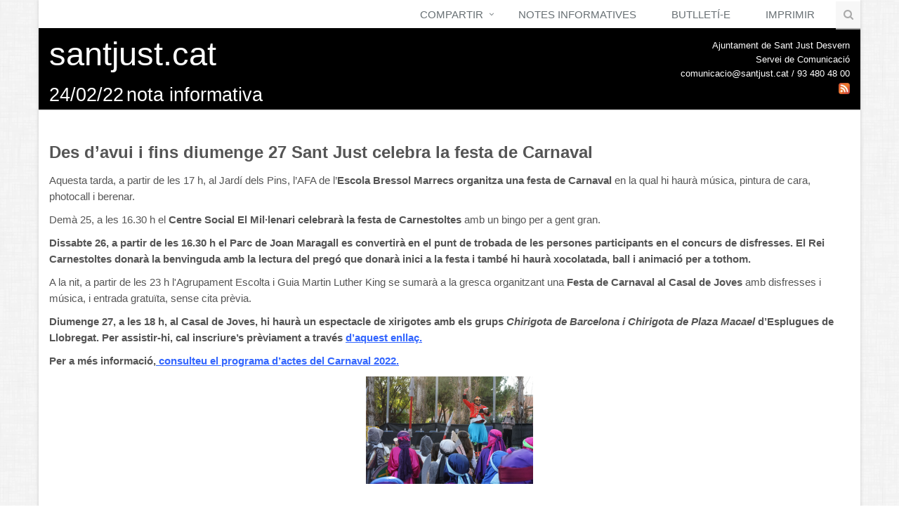

--- FILE ---
content_type: text/html; charset=utf-8
request_url: https://informacio.santjust.net/comunicat/2169/
body_size: 15223
content:
<!DOCTYPE html>
<!--[if IE 8]> <html lang="en" class="ie8"> <![endif]-->
<!--[if IE 9]> <html lang="en" class="ie9"> <![endif]-->
<!--[if !IE]><!-->
<html lang="en"> <!--<![endif]-->
<head>
    <title>Des d’avui i fins diumenge 27 Sant Just celebra la festa de Carnaval | GESTOR DE COMUNICATS | Ajuntament de Sant Just Desvern</title>
    
        <!-- Meta -->
        <meta charset="utf-8">
        <meta name="viewport" content="width=device-width, initial-scale=1.0">
        <meta name="description" content="">
        <meta name="author" content="">

        <!-- Favicon -->
        <link rel="shortcut icon" href="/static/favicon.ico">

        <!-- CSS Global Compulsory -->
        <link rel="stylesheet" href="/static/assets/plugins/bootstrap/css/bootstrap.min.css">
        <link rel="stylesheet" href="/static/assets/css/style.css">

        <!-- CSS Implementing Plugins -->
        <link rel="stylesheet" href="/static/assets/plugins/line-icons/line-icons.css">
        <link rel="stylesheet" href="/static/assets/plugins/font-awesome/css/font-awesome.min.css">

        <!-- CSS Page Style -->
        <link rel="stylesheet" href="/static/assets/css/pages/blog_magazine.css">
        <link rel="stylesheet" href="/static/assets/css/blocks.css">

        <!-- CSS Theme -->
        <link rel="stylesheet" href="/static/assets/css/theme-colors/default.css">
        <link rel="stylesheet" href="/static/assets/css/plugins/hover-effect/css/custom-hover-effects.css">

        <!-- CSS Customization -->
        <link rel="stylesheet" href="/static/css/custom.css">
    
    
</head>

<body class="boxed-layout container">
<script>
    (function (i, s, o, g, r, a, m) {
        i['GoogleAnalyticsObject'] = r;
        i[r] = i[r] || function () {
                    (i[r].q = i[r].q || []).push(arguments)
                }, i[r].l = 1 * new Date();
        a = s.createElement(o),
                m = s.getElementsByTagName(o)[0];
        a.async = 1;
        a.src = g;
        m.parentNode.insertBefore(a, m)
    })(window, document, 'script', '//www.google-analytics.com/analytics.js', 'ga');

    ga('create', 'UA-55159550-11', 'auto');
    ga('send', 'pageview');

</script>

    <div class="wrapper">
        <!-- Topbar -->
        
        <!-- End Topbar -->
        
            <div class="header">

            <!-- MENU -->
            <div class="navbar navbar-default mega-menu" role="navigation">
                <div class="container">
                    <div class="navbar-header">
                        <button type="button" class="navbar-toggle" data-toggle="collapse" data-target=".navbar-responsive-collapse">
                            <span class="sr-only">Toggle navigation</span>
                            <span class="fa fa-bars"></span>
                        </button>
                    </div>

                    <div class="collapse navbar-collapse mega-menu navbar-responsive-collapse">
                        <div class="container">
                            <ul class="nav navbar-nav">
                                <li class="dropdown">
                                    <a href="javascript:void(0);" class="dropdown-toggle" data-toggle="dropdown">
                                        Compartir
                                    </a>
                                    <ul class="dropdown-menu">
                                        <li>
                                            <div class="addthis_toolbox addthis_default_style ">
                                                <a class="addthis_button_preferred_1"></a>
                                                <a class="addthis_button_preferred_2"></a>
                                                <a class="addthis_button_preferred_3"></a>
                                                <a class="addthis_button_preferred_4"></a>
                                                <a class="addthis_button_compact"></a>
                                            </div>
                                        </li>
                                    </ul>
                                </li>
                                <li>
                                    <a href="/llista/">
                                        Notes Informatives
                                    </a>
                                </li>
                                <li>
                                    <a href="/historic/butlletins/">
                                        Butlletí-e
                                    </a>
                                </li>
                                <li id="print-option">
                                    <a href="/imprimir/2169" target="_blank">
                                        Imprimir
                                    </a>
                                </li>
                                <li id="alta-newsletter" style="display: none">
                                    <a href="#" data-toggle="modal" data-target="#responsive">
                                        Alta | Baixa subscripció
                                    </a>
                                </li>
                                <!-- Search Block -->
                                <li>
                                    <i class="search fa fa-search search-btn"></i>

                                    <form name="searchform" action="../../search/" method="post"><div style='display:none;'><input type='hidden' id='csrfmiddlewaretoken' name='csrfmiddlewaretoken' value='e9bdc856295d0a6bd6207f0883c5cf53' /></div>
                                        <div class="search-open">
                                            <div class="input-group animated fadeInDown" style="z-index: 99">
                                                <input id="searchbox" name="searchbox" type="text" class="form-control"
                                                       placeholder="cercar" onKeyPress="return submitenter(this,event)">
                                                    <span class="input-group-btn">
                                                        <input class="btn-u" type="submit" value="Cercar"/>
                                                    </span>
                                            </div>
                                        </div>
                                    </form>
                                </li>
                            </ul>
                        </div>
                    </div>

                </div>
            </div>
            <!-- END MENU -->

            <!-- HEADER -->
            <div>
                <div class="container" style="background-color: #000000;">
                    <div class="row">
                        <div class="col-md-6 col-sm-6 header-left">
                            <a class="header-text-color" href="/">
                                <span class="text_header_custom_title">santjust.cat</span>
                                <span class="text_header_font_title">24/02/22</span>
                                <span class="text_header_font_title">nota informativa</span>
                            </a>
                        </div>

                        <div class="col-md-6 col-sm-6 header-right" style="color: white;">
                            <span>Ajuntament de Sant Just Desvern</span><br>
                            <span>Servei de Comunicació</span><br>
                            <span>comunicacio@santjust.cat / 93 480 48 00</span><br>
                            <a href="https://informacio.santjust.net/feeds/comunicat/" target="_blank" style="font-weight: bold; text-decoration: underline;">
                                <img src="/static/rss.png" width="16" height="16">
                            </a>
                        </div>

                    </div>
                </div>
            </div>
            <!-- END HEADER -->
        </div>
        

        <div class="container content height-500 release">
            
    <p class="titular">Des d’avui i fins diumenge 27 Sant Just celebra la festa de Carnaval</p>

    <div class="cos-noticia">
        
        <p>Aquesta tarda, a partir de les 17 h, al Jard&iacute; dels Pins, l&rsquo;AFA de l&rsquo;<strong>Escola Bressol</strong> <strong>Marrecs organitza una festa de Carnaval</strong> en la qual hi haur&agrave; m&uacute;sica, pintura de cara, photocall i berenar.</p>
<p>Dem&agrave; 25, a les 16.30 h el <strong>Centre Social El Mil&middot;lenari celebrar&agrave; la festa de Carnestoltes </strong>amb un bingo per a gent gran.</p>
<p class="titular">Dissabte 26<strong>,</strong> a<strong> </strong>partir de les 16.30 h <strong>el Parc de Joan Maragall</strong>&nbsp;es convertir&agrave; en el punt de trobada de les persones participants en el <strong>concurs de disfresses</strong>. El <strong>Rei Carnestoltes</strong> <strong>donar&agrave; la benvinguda amb la lectura del preg&oacute; que donar&agrave; inici a la festa</strong> i tamb&eacute; hi haur&agrave; xocolatada, ball i animaci&oacute; per a tothom.</p>
<p>A la nit, a partir de les 23 h l'Agrupament Escolta i Guia Martin Luther King&nbsp;se sumar&agrave; a la gresca organitzant una&nbsp;<strong>Festa de Carnaval al Casal de Joves </strong>amb disfresses i m&uacute;sica, i entrada gratu&iuml;ta, sense cita pr&egrave;via.</p>
<p class="titular">Diumenge 27, a les 18 h,<strong> al Casal de Joves, hi haur&agrave; un espectacle de xirigotes</strong> amb els grups <em>Chirigota de Barcelona i Chirigota de Plaza Macael</em> d&rsquo;Esplugues de Llobregat. Per assistir-hi, cal inscriure&rsquo;s pr&egrave;viament a trav&eacute;s <span style="text-decoration: underline;"><span style="color: #3366ff;"><a href="https://www.entrapolis.com/entradas/espectacle-de-xirigotes" target="_blank"><span style="color: #3366ff; text-decoration: underline;">d&rsquo;aquest enlla&ccedil;.</span></a></span></span></p>
<p class="titular">Per a m&eacute;s informaci&oacute;,<span style="text-decoration: underline; color: #3366ff;"><a href="https://santjust.net/media/uploads/comunicacio_2021/A4_cartell_carnaval_2022_ok.pdf" target="_blank"><span style="text-decoration: underline; color: #3366ff;"> consulteu el programa d&rsquo;actes del Carnaval 2022.</span></a></span></p>
        
    </div>

    
    
    
    <div align="center">
        
            <!--[if !IE]><!-->
            <a href="#" data-toggle="modal" data-target="#2169">
                <img class="img-rounded" src="/media/documents_complementaris/Carnaval_sant_Just_Previs-6.jpg" height="153" width="auto"/>
            </a>
            <!--<![endif]-->
            <!--[if IE]>
                    <a href="/media/documents_complementaris/Carnaval_sant_Just_Previs-6.jpg" class="fancyfoto"><img src="/media/documents_complementaris/Carnaval_sant_Just_Previs-6.jpg" height="153" width="272" /></a>
                    <![endif]-->
        
        
        
    </div>
    </div>
    <!--=== End Content ===-->

    <!--=== Modal Page ===-->
    <div class="modal fade" id="2169" tabindex="-1" role="dialog" aria-labelledby="2169" aria-hidden="true">
        <div class="modal-dialog">
            <div class="modal-content">
                <div class="modal-header">
                    <button aria-hidden="true" data-dismiss="modal" class="close" type="button">x</button>
                    <h4 id="myModalLabel" class="modal-title">Des d’avui i fins diumenge 27 Sant Just celebra la festa de Carnaval</h4>
                </div>
                <div class="modal-body">
                    <img class="img-rounded" src="/media/documents_complementaris/Carnaval_sant_Just_Previs-6.jpg" height="100%" width="100%"/>
                </div>
                <div class="modal-footer">
                    <button data-dismiss="modal" class="btn-u btn-u-default" type="button">Tancar</button>
                </div>
            </div>
        </div>
    </div>
    <!--=== End modal ===-->

        </div>
    </div>

    
        <!--=== Footer Version 1 ===-->
        <div class="footer-v1" style="background: white">
            <div class="footer" style="background: #b6bd1a"></div>
            <!--/footer-->
            <img src="/static/franja_institucional.jpg" class="pull-center img-responsive"/>

            <div class="copyright">
                <div class="container">
                    <div class="row">
                        <div class="col-xs-6 col-sm-6 col-md-8">
                            <p>
                                2026 &copy; Tots els drets reservats.
                            </p>
                        </div>

                        <!-- Social Links -->
                        <div class="col-xs-6 col-md-4">
                            <a href="http://www.enantena.net/" target="_blank">
                                <img src="/static/logo_ena.png" class="footer_image pull-right"/>
                            </a>
                        </div>
                        <!-- End Social Links -->
                    </div>
                </div>
            </div>
            <!--/copyright-->
        </div>
        <!--=== End Footer Version 1 ===-->
    

    <!-- JS Global Compulsory -->
    <script type="text/javascript" src="/static/assets/plugins/jquery/jquery.min.js"></script>
    <script type="text/javascript" src="/static/assets/plugins/jquery/jquery-migrate.min.js"></script>
    <script type="text/javascript" src="/static/assets/plugins/bootstrap/js/bootstrap.min.js"></script>
    <script type="text/javascript" src="/static/assets/plugins/smoothScroll.js"></script>
    <script type="text/javascript" src="/static/assets/js/jquery.unveil.js"></script>
    <script src="//cdnjs.cloudflare.com/ajax/libs/jquery.isotope/2.2.2/isotope.pkgd.min.js"></script>

    <!-- JS Implementing Plugins -->
    <script type="text/javascript" src="/static/assets/plugins/back-to-top.js"></script>
    <!-- JS Customization -->
    <script type="text/javascript" src="/static/assets/js/custom.js"></script>
    <!-- JS Page Level -->
    <script type="text/javascript" src="/static/assets/js/blog-masonry.js"></script>
    <script type="text/javascript" src="/static/assets/js/app.js"></script>
    <script type="text/javascript" src="/static/assets/js/filter.js"></script>
    <script type="text/javascript" src="http://s7.addthis.com/js/250/addthis_widget.js#pubid=ra-4f0eaa874e364158"></script>
    <script type="text/javascript">
        jQuery(document).ready(function () {
            App.init();
        });

        function submitenter(myfield,e) {
            var keycode;
            if (window.event) keycode = window.event.keyCode;
            else if (e) keycode = e.which;
            else return true;

            if (keycode == 13) {
                myfield.form.submit();
                return false;
            } else {
                return true;
            }
        }
    </script>
    
    <!--[if lt IE 9]>
            <script src="/static/assets/plugins/respond.js"></script>
            <script src="/static/assets/plugins/html5shiv.js"></script>
            <script src="/static/assets/js/plugins/placeholder-IE-fixes.js"></script>
        <![endif]-->
</body>
</html>


--- FILE ---
content_type: text/plain
request_url: https://www.google-analytics.com/j/collect?v=1&_v=j102&a=1670842591&t=pageview&_s=1&dl=https%3A%2F%2Finformacio.santjust.net%2Fcomunicat%2F2169%2F&ul=en-us%40posix&dt=Des%20d%E2%80%99avui%20i%20fins%20diumenge%2027%20Sant%20Just%20celebra%20la%20festa%20de%20Carnaval%20%7C%20GESTOR%20DE%20COMUNICATS%20%7C%20Ajuntament%20de%20Sant%20Just%20Desvern&sr=1280x720&vp=1280x720&_u=IEBAAEABAAAAACAAI~&jid=1439784505&gjid=582981418&cid=783133935.1769247473&tid=UA-55159550-11&_gid=584310866.1769247473&_r=1&_slc=1&z=1785318454
body_size: -453
content:
2,cG-M76RLVFVTL